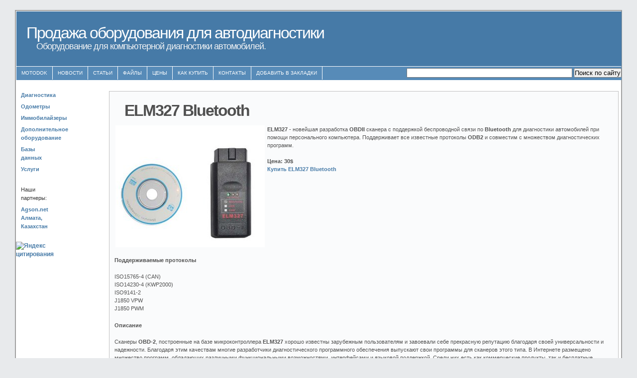

--- FILE ---
content_type: text/html
request_url: http://motodok.com/Diagnosis/ELM327-Bluetooth.html
body_size: 5129
content:
<!DOCTYPE html PUBLIC "-//W3C//DTD XHTML 1.0 Transitional//EN" "http://www.w3.org/TR/xhtml1/DTD/xhtml1-transitional.dtd">
<html xmlns="http://www.w3.org/1999/xhtml" xml:lang="en">
<head>
  <meta http-equiv="Content-Type" content="text/html; charset=UTF-8" />
  
  <meta name="description" content="<strong>ELM327</strong> - новейшая разработка <strong>OBDII</strong> сканера с поддержкой беспроводной связи по <strong>Bluetooth</strong> для диагностики автомобилей при помощи персонального компьютера. Поддерживает все известные протоколы <strong>ODB2</strong> и совместим с множеством диагностических программ."/>
  <meta name="keywords" content="elm327, адаптер elm327, scanmaster elm327, elm 327, odbII, odb2, bluetooth"/>    
      
  <meta name="author" content="Motodok"/>	
  <meta name="generator" content="Fog Creek CityDesk 2.0.25" />
<meta name="citydesk" content="3C2EDFAB/368" />
<title>ELM327 Bluetooth - 30$ - Продажа оборудования для автодиагностики</title>
  
  <link rel="icon" href="/favicon.ico" type="image/x-icon" />
  <link rel="shortcut icon" href="/favicon.ico" type="image/x-icon" />
  <link rel="stylesheet" href="../stylesheet.css" type="text/css" media="screen,projection" />  
</head>
<body>
  <div id="container">
    <div id="header">
		<div id="header_h1">Продажа оборудования для автодиагностики</div>
<div id="header_h2">Оборудование для компьютерной диагностики автомобилей.</div>
    </div>
    <div id="navigation">
		<ul>
	
	<li class="Motodok"><a title="Домашняя страница сайта" href="../index.html">Motodok</a></li>
	
	<li class="Новости"><a title="Новости сайта MotoDok.com, последнее обновление  &#1087;&#1086;&#1085;&#1077;&#1076;&#1077;&#1083;&#1100;&#1085;&#1080;&#1082;, 17 &#1085;&#1086;&#1103;&#1073;&#1088;&#1103; 2014" href="../News/index.html">Новости</a></li>
	
	<li class="Статьи"><a title="Информация и статьи по диагностике и ремонту автомобилей" href="../Articles/index.html">Статьи</a></li>
	
	<li class="Файлы"><a title="Полезная информация для автодиагностов доступная для скачивания" href="../Documentation/index.html">Файлы</a></li>
	
	<li class="Цены"><a title="Полный прайс лист по всем товарам выставленным на продажу на сайте Motodok.com" href="../Prices.html">Цены</a></li>
	
	<li class="Как купить"><a title="Способы оплаты и доставки товара. Мы доставляем адаптеры, сканеры, базы данных и тд. по всему миру!" href="../How-to-buy.html">Как купить</a></li>
	
	<li class="Контакты"><a title="Наш сайт Motodok.com посвящен оборудованию для компьютерной диагностике автомобилей, электронным каталогам автозапчастей, информации по ремонту, техобслуживанию, автозапчастям для иномарок, автосервисам и другой полезной информации по автомобильной тематике." href="../Contacts.html">Контакты</a></li>
	
	<li><a href="http://odnaknopka.ru/add/" onclick="window.open('http://odnaknopka.ru/add/?url='+encodeURIComponent(location.href)+'&title='+encodeURIComponent(document.title),'odnaknopka','scrollbars=yes,menubar=no,width=600,height=500,left='+(document.body.clientWidth/2-300)+',top='+(document.body.clientHeight/2-250)+',resizable=yes,toolbar=no,location=no,status=no');return false;">ДОБАВИТЬ в ЗАКЛАДКИ</a></li>
</ul>
<div align="right">
  <form id="searchbox_010799306722501589789:ut1r3_jqivu" action="http://www.google.com/cse">
    <input type="hidden" name="cx" value="010799306722501589789:ut1r3_jqivu" />
    <input type="hidden" name="cof" value="FORID:0" />
    <input name="q" type="text" size="40" />
    <input type="submit" name="sa" value="Поиск по сайту" />
  </form>
</div>
    </div>
    <div id="subcontent">
		<ul class="menublock">
	
	<li><a href="index.html" title="Оборудование для диагностики автомобилей. Компьютерная диагностика автомобилей. Сканеры, адаптеры, кабеля и разъемы для диагностики автомобилей">Диагностика</a></li>
	
	<li><a href="../Odometers/index.html" title="Оборудование для ремонта панелей приборов и корректировки пробега">Одометры</a></li>
	
	<li><a href="../Immobilizer/index.html" title="Оборудование для работы с иммобилайзерами">Иммобилайзеры</a></li>
	
	<li><a href="../Measure/index.html" title="Осцилографы, пробники, тестеры, мототестеры, стенды для промывки форсунок">Дополнительное оборудование</a></li>
	
	<li><a href="../Databases/index.html" title="Электронные базы данных по ремонту и диагностике автомобилей, каталоги запчастей и инструмента">Базы данных</a></li>
	
	<li><a href="../Services/index.html" title="Компьютерная диагностика и ремонт электронных блоков автомобилей">Услуги</a></li>
	
</ul>

<ul class="menublock">
<li>Наши партнеры:</li>
<li><a href="http://www.agson.net">Agson.net
Алмата, Казахстан</a></li>
</ul>

<a href="http://www.yandex.ru/cy?base=0&amp;host=www.motodok.com"><img src="http://www.yandex.ru/cycounter?www.motodok.com" width="88" height="31" alt="Яндекс цитирования" border="0" /></a>
<!--LiveInternet counter-->
<script type="text/javascript">
document.write("<a href='http://www.liveinternet.ru/click' target=_blank><img src='http://counter.yadro.ru/hit?t57.1;r" + escape(document.referrer) + ((typeof(screen)=="undefined")?"":";s"+screen.width+"*"+screen.height+"*"+(screen.colorDepth?screen.colorDepth:screen.pixelDepth)) + ";u" + escape(document.URL) + ";" + Math.random() + "' border=0 width=88 height=31 alt='' title='LiveInternet'><\/a>")
</script>
<!--/LiveInternet-->
<!--Google Tracking-->
<script type="text/javascript">
var gaJsHost = (("https:" == document.location.protocol) ? "https://ssl." : "http://www.");
document.write(unescape("%3Cscript src='" + gaJsHost + "google-analytics.com/ga.js' type='text/javascript'%3E%3C/script%3E"));
</script>
<script type="text/javascript">
var pageTracker = _gat._getTracker("UA-5232215-1");
pageTracker._trackPageview();
</script>
<!--/Google Tracking-->
    </div>
    
    <div id="content">	
	
	<div class="box">
     
		<h1>ELM327 Bluetooth</h1>
     
     <table width="100%">
     <tbody>
<tr><td>
     
     	
     		<img style="MARGIN-RIGHT: 5px" alt="ELM327 Bluetooth, elm327, адаптер elm327, scanmaster elm327, elm 327, odbII, odb2, bluetooth" src="Images/elm327-bluetooth.jpg" align="left" border="0" />
     	
     	
     
     
		<strong>ELM327</strong> - новейшая разработка <strong>OBDII</strong> сканера с поддержкой беспроводной связи по <strong>Bluetooth</strong> для диагностики автомобилей при помощи персонального компьютера. Поддерживает все известные протоколы <strong>ODB2</strong> и совместим с множеством диагностических программ.<br /><br />
     
     
		<strong>Цена: 30$</strong><br />
		<a title="elm327, адаптер elm327, scanmaster elm327, elm 327, odbII, odb2, bluetooth" href="../How-to-buy.html" target="_blank">Купить ELM327 Bluetooth</a>
     
    </td></tr>
    </tbody>
</table><br />
     
     <p><strong>Поддерживаемые протоколы</strong></p>
<p>
ISO15765-4 (CAN)<br />
ISO14230-4 (KWP2000)<br />
ISO9141-2<br />
J1850 VPW<br />
J1850 PWM</p>
<p><strong>Описание</strong></p>
<p>Сканеры <strong>OBD-2</strong>, построенные на базе микроконтроллера <strong>ELM327</strong> хорошо известны зарубежным пользователям и завоевали себе прекрасную репутацию благодаря своей универсальности и надежности. Благодаря этим качествам многие разработчики диагностического программного обеспечения выпускают свои программы для сканеров этого типа. В Интернете размещено множество программ, обладающих различными функциональными возможностями, интерфейсами и языковой поддержкой. Среди них есть как коммерческие продукты, так и бесплатные версии.<br />
Программное обеспечение <strong>OBD-II</strong> для <strong>ELM327</strong> в большинстве своем бесплатное, оно позволяет при помощи этого адаптера диагностировать автомобили поддерживающие один из диагностический протоколов <strong>ODBII</strong> . Программное обеспечение для этого адаптера поддерживает следующие платформы:</p>
<ul>
<li>
DOS
</li>
<li>Windows
</li>
<li>MacOS
</li>
<li>Linux
</li>
<li>PalmOS
</li>
<li>PocketPC
</li>
</ul>
<p>Не будет преувеличением сказать, что среди свех <strong>OBD-II</strong> сканеров <strong>ELM327</strong> является чемпионом по части установки соединения с ЭБУ автомобиля. Там, где другие сканеры отказываются работать, <strong>ELM327</strong> прекрасно справляется с задачей.</p>
<p><strong>Бесплатное программное обеспечение</strong>
</p>
<p>
Scantool.net<br />
GM Mode 22 Scan Tool by Terry<br />
OBD Gauge for PalmOS and Pocket PC by Dana Peters<br />
OBD Logger by Jonathan Senkerik<br />
OBD-II ScanMaster by Wladimir Gurskij (ScanMaster 3.52 - local copy)<br />
obd2crazy.com<br />
OBD2 Scantool by Ivan Andrewjeski<br />
OBDII for ELM322 by David Huffman<br />
pyOBD by Donour Sizemore for MacOSX and Linux<br />
RDDTC by Pete Calinski<br />
Real Scan by Brent Harris<br />
ScanTest for Pocket PC by Ivan Ganev aka a-ser<br />
wOBD by WDT</p><p>Диагностические возможности прибора напрямую зависят от используемого программного обеспечения. В большинстве случаев это диагностика двигателя и трансмиссии автомобиля, однако есть коммерческие программы, поддерживающие дополнительные протоколы автопроизводителей и позволяющие работать с другими блоками автомобилей.</p>
<p><strong>Основные возможности</strong></p>
<p>
Чтение кодов неисправностей (DTC): Отображение всех кодов неисправностей и их описание.<br />
Экспорт данных и распечатка.<br />
Стирание кодов неисправностей (DTC): Arrange, add, delete codes to your specifications.<br />
Вывод текущих параметров в метрической и США системах измерений<br />
Запись данных и вывод графиков<br />
Счетчик времени разгона: от 0 до 100 км/ч</p>
<p><strong>Комплектность поставки</strong>
</p>
<p>
Адаптер <strong>ELM327</strong> с разьемом <strong>OBDII</strong> <br />
СDROM с ПО</p>
<p><strong>Технические характеристики</strong></p>
<p>16 контактный OBDII разьем, адаптер с процессором ELM327, связь с ПК по Bluetooth<br />
Светодиоды: OBD Tx/Rx, RS232 Tx/Rx, Power<br />
Рабочее напряжение: 12V<br />
Скорость обмена: 9600 или 38400 бод<br />
</p>
<p><strong>Минимальные требования к ПК:</strong><br />
Операционная система Windows® 98 / 2000 / XP;<br />
Процессор Intel Pentium® 150МГц или аналогичный;<br />
Объем оперативной памяти от 16Мб;<br />
Свободное место на жестком диске 50Мб;<br />
Bluetooth адаптер</p>
	 
	 	<hr />
		<p><strong>Цена: 30$</strong></p>
		<p><a href="../How-to-buy.html" target="_blank">Купить ELM327 Bluetooth</a></p>
	 
    </div>
    
    </div>    
    
    <div id="footer">
      <p>© 2007-2012 <a title="Компания Мотодок, Компьютерная диагностика автомобилей, Launch X-431, BMW GT1, MB Stardiagnosis, Carsoft BMW, Carsoft MB" href="../index.html">Компания Мотодок, г. Бишкек, Кыргызстан, телефон: +996(772)553731, +996(312)298969</a></p>
    </div>    
  </div>
</body>
</html>

--- FILE ---
content_type: text/css
request_url: http://motodok.com/stylesheet.css
body_size: 1538
content:
/**************** Body and tag styles ****************/

*{margin:0; padding:0;}

h1 {
padding:20px 20px 20px 20px;
/*margin:10px 0 0 40px;*/
font-size:xx-large;
background-color:inherit;
letter-spacing:-2px;
}

body{
font:76% Verdana,Tahoma,Arial,sans-serif;
line-height:1.4em;
text-align:center;
color:#303030;
background:#e8eaec;
}

a{
color:#467aa7;
font-weight:bold;
text-decoration:none;
background-color:inherit;
}

a:hover{color:#2a5a8a; text-decoration:none; background-color:inherit;}
a img{border:none;}

p{padding:0 0 1.6em 0;}
p form{margin-top:0; margin-bottom:20px;}

/* img,img.left,img.center,img.right{padding:4px; border:0px solid #a0a0a0;}
img.left{float:left; margin:0 12px 5px 0;}
img.center{display:block; margin:0 auto 5px auto;}
img,img.right{float:right; margin:0 0 5px 12px;} */

/**************** Header and navigation styles ****************/

#container{
/*width:760px;*/
width:95%;
margin:20px auto;
padding:1px 0;
text-align:left;
background:#ffffff;
color:#303030;
border:2px solid #a0a0a0;
}

#header{
height:110px;
/*width:758px;*/
width:100%;
margin:0 1px 1px 1px;
background:#467aa7;
color:#ffffff;
}

#header_h1{
padding:35px 0 0 20px;
/*margin:10px 0 0 40px;*/
font-size:xx-large;
background-color:inherit;
color:#ffffff;
letter-spacing:-2px;
}

#header_h2{
margin:10px 0 0 40px;
font-size:large;
background-color:inherit;
color:#f0f2f4;
letter-spacing:-1px;
font-weight:normal;
}

#header h3{
padding:35px 0 0 20px;
font-size:2.4em;
background-color:inherit;
color:#ffffff;
letter-spacing:-2px;
font-weight:normal;
}

#header h4{
margin:10px 0 0 40px;
font-size:1.4em;
background-color:inherit;
color:#f0f2f4;
letter-spacing:-1px;
font-weight:normal;
}


#navigation{
height:2.2em;
line-height:2.2em;
/*width:758px;*/
width:100%;
margin:0 1px;
background:#578bb8;
color:#ffffff;
}

#navigation li{
float:left;
list-style-type:none;
border-right:1px solid #ffffff;
white-space:nowrap;
}

#navigation li a{
display:block;
padding:0 10px;
font-size:0.8em;
font-weight:normal;
text-transform:uppercase;
text-decoration:none;
background-color:inherit;
color: #ffffff;
}

* html #navigation a {width:1%;}

#navigation .selected,#navigation a:hover{
background:#80b0da;
color:#ffffff;
text-decoration:none;
}

/**************** Content styles ****************/

#price {
width: 100%
cellspacing: 10px
cellpadding: 10px
}

#price thead tr        {
background-color: #B0B0B0;
}  /* "darkTopHeader"               */


#price tr.rowOdd td,            /* "...Drk" common coloring      */
#price tr.rowOdd th    {
background-color: #E0E0E0;
}

#price tr.rowEven td,           /* "...Lt" common coloring       */
#price tr.rowEven th   {
background-color: #F0F0F0;
}

#content{
float:right;
/*width:620px;*/
width:85%;
font-size:0.9em;
padding:2px 0 0 2px;
}

#content h2{
display:block;
margin:0 0 16px 0;
font-size:1.7em;
font-weight:normal;
letter-spacing:-1px;
color:#505050;
background-color:inherit;
}

#content h3{
display:block;
margin:0 0 5px 0;
font-size:1.4em;
font-weight:normal;
letter-spacing:-1px;
color:#505050;
background-color:inherit;
}

#content a:hover,#subcontent a:hover{text-decoration:underline;}
#content ul,#content ol{margin:0 5px 16px 35px;}
#content dl{margin:0 5px 10px 25px;}
#content dt{font-weight:bold; margin-bottom:5px;}
#content dd{margin:0 0 10px 15px;}

/**************** Sidebar styles ****************/

#subcontent{
float:left;
/*width:80px;*/
width:5%;
padding:20px 20px 10px 0;
line-height:1.4em;
}

#googlesense{
float:center;
text-align:center;
}

#subcontent h2{
display:block;
margin:0 0 15px 0;
font-size:1.6em;
font-weight:normal;
text-align:left;
letter-spacing:-1px;
color:#505050;
background-color:inherit;
}

#subcontent p{margin:0 0 16px 0; font-size:0.9em;}

/**************** Menublock styles ****************/

.menublock{margin:0 0 20px 8px; font-size:0.9em;}
.menublock li{list-style:none; display:block; padding:2px; margin-bottom:2px;}
.menublock li a{font-weight:bold; text-decoration:none;}
.menublock li a:hover{text-decoration:none;}
.menublock li ul{margin:3px 0 3px 15px; font-size:1em; font-weight:normal;}
.menublock li ul li{margin-bottom:0;}
.menublock li ul a{font-weight:normal;}

/**************** Searchbar styles ****************/

#searchbar{margin:0 0 20px 0;}
#searchbar form fieldset{margin-left:10px; border:0 solid;}

#searchbar #s{
height:1.2em;
width:110px;
margin:0 5px 0 0;
border:1px solid #a0a0a0;
}

#searchbar #searchbutton{
width:auto;
padding:0 1px;
border:1px solid #808080;
font-size:0.9em;
text-align:center;
}

/**************** Footer styles ****************/

#footer{
clear:both;
/*width:758px;*/
width:100%;
padding:5px 0;
margin:0 1px;
font-size:0.9em;
color:#f0f0f0;
background:#467aa7;
}

#footer p{padding:0; margin:0; text-align:center;}
#footer a{color:#f0f0f0; background-color:inherit; font-weight:bold;}
#footer a:hover{color:#ffffff; background-color:inherit; text-decoration: underline;}

/**************** Misc classes and styles ****************/

.splitcontentleft{float:left; width:48%;}
.splitcontentright{float:right; width:48%;}
.clear{clear:both;}
.small{font-size:0.8em;}
.hide{display:none;}
.textcenter{text-align:center;}
.textright{text-align:right;}
.important{color:#f02025; background-color:inherit; font-weight:bold;}

.box{
margin:20px 5px 20px 5px;
padding:10px;
border:1px solid #c0c0c0;
background-color:#fafbfc;
color:#505050;
line-height:1.5em;
}
